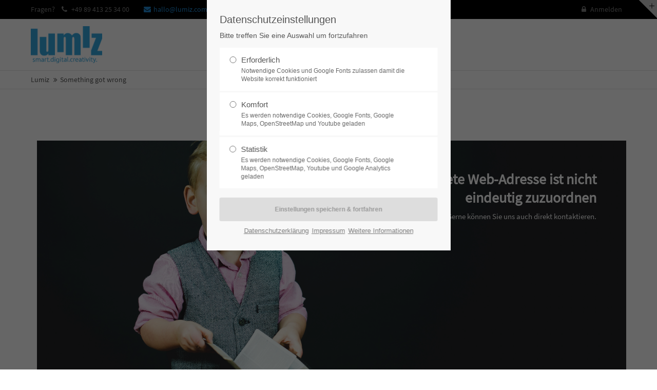

--- FILE ---
content_type: text/css; charset=utf-8
request_url: https://www.lumiz.com/files/cto_layout/themedesigner/css/layout_eclipse_default_untitled-213066.css?1719222248
body_size: 3751
content:

.bg-accent {
background-color: #1e88d2;
}
p a {
color: #1e88d2;
}
.divider-v2 h1:after,
.divider-v2 h2:after,
.divider-v2 h3:after,
.divider-v2 h4:after,
.dividerv h5:after,
.divider-v2 h6:after,
h1.divider-v2:after,
h2.divider-v2:after,
h3.divider-v2:after,
h4.divider-v2:after,
h5.divider-v2:after,
h6.divider-v2:after {
background: #1e88d2;
}
hr.divider_3:before {
background: #1e88d2;
}
hr.divider_3:before {
background: #1e88d2;
}
.divider_4_first {
border: 3px solid #1e88d2;
}
.divider_4_second {
background-color: #1e88d2;
}
.divider_4::after, .divider_4::before {
background-color: #1e88d2;
}
.divider_5 i {
color: #1e88d2;
}
.mainmenu ul ul {
border-top: 2px solid #1e88d2;
}
.header.original .mainmenu ul li a.trail,
.header.original .mainmenu ul li a.active,
.header.cloned .mainmenu ul li a.trail,
.header.cloned .mainmenu ul li a.active {
color: #1e88d2;
}
#top-wrapper.fixed .mainmenu a.active,
#top-wrapper.fixed .mainmenu a.trail {
color: #1e88d2;
}
.mainmenu ul ul li a:hover:not(.menuheader):not(.megamenu),
.mainmenu ul ul li a.active,
.mainmenu ul ul li a.trail:not(.megamenu) {
background: #1e88d2!important;
}
body.header-dark .fixed .mainmenu ul li a.trail,
body.header-dark .fixed .mainmenu ul li a.active {
color: #1e88d2;
}
.header-light #top-wrapper.fixed .mainmenu a.active,
.header-light #top-wrapper.fixed .mainmenu a.trail {
color: #1e88d2;
}
.subnav a {
color: #1e88d2;
}
#nav-open-btn:before {
background: #1e88d2;
}
.ce_table table th {
background: #1e88d2;
}
.ce_tabs .tabs.classic ul li.active,
.ce_tabs .tabs.classic ul li:hover {
border-color: #1e88d2;
}
.ce_tabs .tabs.horizontal ul li:hover a,
.ce_tabs .tabs.horizontal ul li.active a {
background: #1e88d2;
}
.ce_teambox .image .overlay {
background: #1e88d2;
}
.ce_teambox .email a {
color: #1e88d2;
}
blockquote a {
color: #1e88d2;
}
.header .mod_search .search-content {
background: #1e88d2;
}
.ce_iconbox.version2 i {
background: #1e88d2;
}
.ce_iconbox .link {
color: #1e88d2;
}
.ce_testimonial a {
color: #1e88d2;
}
.ce_accordion .toggler:before {
color:#1e88d2;
}
.mod_calendar th.head {
background:#1e88d2;
border-top:1px solid #1e88d2;
border-right:1px solid #1e88d2;
border-left:1px solid #1e88d2;
}
.mod_calendar th.previous a,
.mod_calendar th.next a {
background-color:#1e88d2;
}
.pagination li span.current {
background: #1e88d2;
}
.pagination li a:hover {
color: #1e88d2;
}
.mod_faqpage h3:before {
color: #1e88d2;
}
.mod_search .submit {
border: 1px solid #1e88d2;
}
input:focus,
textarea:focus {
border:1px solid #1e88d2;
}
form fieldset legend {
background-color:#1e88d2;
}
input.submit[type="submit"],
button.submit[type="submit"] {
background: #1e88d2;
}
input.submit[type="submit"]:hover,
button.submit[type="submit"]:hover {
background: #1e88d2;
}
.ce_youtube_background.overlay .YTPOverlay {
background-color: #1e88d2;
}
.label-accent {
background: #1e88d2;
}
.ce_hyperlink a,
a.btn {
background: #1e88d2;
border-color: #1e88d2;
}
.ce_hyperlink a.link-white,
a.btn.link-white {
color: #1e88d2;
}
.ce_hyperlink a.link-white:hover,
a.btn.link-white:hover {
background: #1e88d2;
}
.ce_hyperlink a.outline,
a.btn.outline {
color: #1e88d2;
}
.newslist h2,
.newslist h2 a {
color: #1e88d2;
}
.newslist .news-left .news-date {
background: #1e88d2;
}
.newsteaser .date {
background: #1e88d2;
}
#portfolio_filter a.selected,
#portfolio_filter a:hover {
background: #1e88d2;
}
.ce_chartbar .chart_data {
background: #1e88d2;
}
.color-accent,
.color-accent p,
.color-accent i,
.color-accent h1,
.color-accent h2,
.color-accent h3,
.color-accent h4,
.color-accent h5,
.color-accent h6,
.color-accent a:not(.link-white) {
color: #1e88d2;
}
blockquote {
border-color: #1e88d2;
}
.ce_pricetable .pricetable.highlight .title {
background: #1e88d2;
}
.ce_imagebox_v2 .ce_url a {
background: #1e88d2;
}
.ce_gallery .content {
background: #1e88d2;
}
.ce_headertext h1:after,
.ce_headertext h2:after,
.ce_headertext h3:after,
.ce_headertext h4:after,
.ce_headertext h5:after,
.ce_headertext h6:after {
background: #1e88d2;
}
.ce_countup i {
color: #1e88d2;
}
.newslist-v3 .date {
background: #1e88d2;
}
.ce_bgimage.offset.offset-bg-accent:before {
background-color: #1e88d2;
}
.ce_leadertext.version2 .divider-first {
border: 3px solid #1e88d2;
}
.ce_leadertext.version2 .divider-second {
background-color: #1e88d2;
}
.ce_leadertext.version2 .divider:after,
.ce_leadertext.version2 .divider:before {
background-color: #1e88d2;
}
.ce_accordion .toggler i.fa {
background: #1e88d2;
}
.newsteaser_v3 .news-overlay i {
background-color: #1e88d2;
}
.newslist-v3 .subheadline {
color: #1e88d2;
}
.ce_teambox .function {
color: #1e88d2;
}
.ce_tabs .tabs.horizontal-clean ul li.active:after {
border-color: #1e88d2 transparent transparent transparent;
}
.subheadline-v2 {
color: #1e88d2;
}
.ce_timeline .timeline-item .timeline-item-title {
background: #1e88d2;
}
.ce_portfoliofilter.default a.selected,
.ce_portfoliofilter.default a:hover {
background: #1e88d2;
}
.ce_portfoliofilter.only-icon a.selected i:before,
.ce_portfoliofilter.only-icon a:hover i:before {
background: #1e88d2;
border-color: #1e88d2;
}
.ce_tabs .tabs.horizontal-clean ul li.active a {
color: #1e88d2;
}
.ce_revolutionslider_hyperlink {
background: #1e88d2;
border-color: #1e88d2;
}
#top .mod_top_mail a:hover,
#top .mod_login_top:hover,
#top .mod_search:hover,
#top .mod_langswitcher span:hover  {
background: #1e88d2;
}
#top .mod_langswitcher ul li a:hover {
color: #1e88d2;
}
.ce_headline_extended.version2 .divider-first {
border-color: #1e88d2;
}
.ce_headline_extended.version2 .divider:after,
.ce_headline_extended.version2 .divider:before,
.ce_headline_extended.version2 .divider-second {
background-color: #1e88d2;
}
.mod_portfoliolist .item .linkbar a {
background-color: #1e88d2;
}
.mod_portfoliolist .item .linkbar a:hover {
color: #1e88d2;
}
.mod_portfoliolist .item .subline {
background-color: #1e88d2;
}
#top .mod_top_mail a {
color: #1e88d2;
}
#top .mod_top_phone span {
color: #1e88d2;
}
form .input-group-addon {
background: #1e88d2;
border-color: #1e88d2;
}
body .picker--focused .picker__day--selected,
body .picker__day--selected,
body .picker__day--selected:hover,
body .picker--focused .picker__day--highlighted,
body .picker__day--highlighted:hover,
body .picker__day--infocus:hover,
body .picker__day--outfocus:hover,
body .picker--focused .picker__list-item--highlighted,
body .picker__list-item--highlighted:hover,
body .picker__list-item:hover {
background-color: #1e88d2;
}
body .picker__list-item--highlighted,
body .picker__list-item:hover {
border-color: #1e88d2;
}
.ce_video_background .video-overlay  {
background-color: #1e88d2;
}
.ce_text_imagebox.imagebox_version2 .inside,
.ce_text_imagebox.imagebox_version3 .inside {
background-color: #1e88d2;
}
#offcanvas-top {
background: #1e88d2;
}
.cookiebar {
background: #1e88d2;
}
#footer a:hover,
#bottom .inside a:hover {
color: #1e88d2;
}
.ce_bgimage_content_start.bg-accent .bg_overlay {
background: #1e88d2;
}
.newslist-timeline:before,
.newslist-timeline-both h4:before {
border-color: #1e88d2;
}
.ce_divider_extended.version4 span {
background: #1e88d2;
}
.ce_divider_extended.version5 {
background: #1e88d2;
}
#top a {
color: #1e88d2;
}
.ce_linkbox h4 {
color: #1e88d2;
}
.body_bottom .mod_search .search-content {
background: #1e88d2;
}
.mod_customcataloglist.cc_immorealty .entry.top_object .cc_immorealty_top {
background: #1e88d2;
}
.mod_customcatalogfilter.immorealty_filter .filter_range .ui-slider-range {
background: #1e88d2;
}
.mod_customcatalogreader.cc_immorealty .property-furnishing li i {
color: #1e88d2;
}
.mod_customcatalogreader.cc_immorealty .price {
background: #1e88d2;
}
.mod_customcataloglist .cc_immorealty_slider .category  {
background: #1e88d2;
}
.mod_customcataloglist.cc_immorealty .customelements_notelist input {
background-color: #1e88d2;
}
.mod_customcataloglist.cc_cardealer .item-rightside .item-content-col2 {
color: #1e88d2;
}
.mod_customcatalogfilter.cardealer_filter .filter_range .ui-slider-range {
background-color: #1e88d2;
}
.mod_customcatalogreader.cc_cardealer .single-price {
color: #1e88d2;
}
.mod_customcatalogreader.cc_cardealer .single-price strong {
background-color: #1e88d2;
}
.mod_customcataloglist.cc_cardealer .item-highlight-icon {
background-color: #1e88d2;
}
.mod_customcataloglist .cc_cardealer_slider .state {
background-color: #1e88d2;
}
.mod_customcataloglist .cc_cardealer_slider .price strong {
color: #1e88d2;
}
.ce_linkbox a i {
background-color: #1e88d2;
}
.ce_fullscreen_gallery.version3 .bold {
background-color: #1e88d2;
}
form.style2 {
background: #1e88d2;
}
.ce_linkbox .ce_linkbox_banner {
background-color: #1e88d2;
}
.custommenu li:hover {
background-color: #1e88d2;
}
.ce_featured_tab li .ce_headline .headline {
color: #1e88d2;
}
.ce_featured_tab li.active {
background-color: #1e88d2;
}
.ce_headerimage.version3 .ce_headline .headline {
background: #1e88d2;
}
.ce_headerimage.version3 .subline {
background: #1e88d2;
}
.mod_portfoliolist_v4 .item a:hover {
background: #1e88d2;
}
.mod_customcatalogteaser.cc_accommodations .entry:hover .item-content {
background: #1e88d2;
}
.ce_revolutionslider_hyperlink.light {
color: #1e88d2;
}
.ce_frame_start.style3 .ce_frame_start_inside {
border-color: #1e88d2;
}
.mod_portfoliolist_teaser_3 .info,
.mod_portfoliolist_teaser_3 .info a {
color: #1e88d2;
}
.newsteaser_v7:hover h5 {
color: #1e88d2;
}
.ce_divider_extended.version10 svg {
fill: #1e88d2;
}
.cd-horizontal-timeline .filling-line {
background-color: #1e88d2;
}
.cd-horizontal-timeline .events a.older-event::after {
border-color: #1e88d2;
}
.no-touch .cd-horizontal-timeline .events a:hover::after,
.cd-horizontal-timeline .events a.selected::after {
background-color: #1e88d2;
border-color: #1e88d2;
}
.mod_portfoliolist_v7 .comments {
background-color: #1e88d2;
}
.mod_portfoliolist_v7 .subline {
background-color: #1e88d2;
}
.mod_portfoliolist_v7 .item:hover .item-bottom a {
color: #1e88d2;
}
.cd-horizontal-timeline .ce_text em {
color: #1e88d2;
}
.mod_eventlist_v2 .title a {
color: #1e88d2;
}
.ce_imagemap .hotspot.small .circle {
box-shadow: 0 0 0 5px #1e88d2;
}
.ce_pricecard.style2.highlight .ce_pricecard_inside {
background: #1e88d2;
}
.mod_eventlist_v3 h4,
.mod_eventlist_v3 h4 a {
color: #1e88d2;
}
.mod_eventlist_v3 .meta-info i {
color: #1e88d2;
}
.cd-horizontal-timeline time:before,
.cd-horizontal-timeline .location:before {
color: #1e88d2;
}
.cd-horizontal-timeline .more a {
background: #1e88d2;
}
body .mainmenu ul li a:hover:before,
body .mainmenu ul li a.trail:before,
body .mainmenu ul li a.active:before {
background-color: #1e88d2;
}
.ce_popup_start .popup_close {
color: #1e88d2;
}
.ce_popup_start .ce_popup_content {
border-color: #1e88d2;
}
.mod_eventlist_v4 i.fa-location-arrow {
background-color: #1e88d2;
}
.ce_hyperlink_lightbox_video.hyperlink_color_accent svg polygon  {
fill: #1e88d2;
}
.ce_hyperlink_lightbox_video.hyperlink_color_accent svg circle {
stroke: #1e88d2;
}
.mod_portfoliolist_demos .item .overlay {
background-color: #1e88d2;
}
.mod_portfoliolist_demos .item h5:hover {
color: #1e88d2;
}
.ce_iconbox_v3 .ce_iconbox_v3_inside.bg-accent {
background-color: #1e88d2;
}
.ce_iconbox_v3 .ce_iconbox_v3_inside.bg-hover-accent:hover {
background-color: #1e88d2!important;
}
.ce_iconbox_v3 .headline.headline-color-accent {
color: #1e88d2;
}
.ce_iconbox_v3 .subheadline.subheadline-color-accent {
color: #1e88d2;
}
.ce_iconbox_v3 .fonticon.fonticon-color-accent {
color: #1e88d2;
}
.ce_iconbox_v3:hover.text-hover-accent i,
.ce_iconbox_v3:hover.text-hover-accent .headline,
.ce_iconbox_v3:hover.text-hover-accent .subheadline {
color: #1e88d2!important;
}
.submenu_v2 li a:hover,
.submenu_v2 li a.active {
color: #1e88d2;
}
.ce_list.list-style2 li.fa:before {
color: #1e88d2;
}
.ce_list.list-style3 li.fa:before {
color: #1e88d2;
}
.ce_revolutionslider_hyperlink.text-link:after {
color: #1e88d2;
}
.ce_download_small .ce_download_small_inside a:after {
color: #1e88d2;
}
.ce_download_small .ce_download_small_inside a {
border-color: #1e88d2;
}
.ce_imagemap .circle {
box-shadow: 0 0 0 4px #1e88d2;
}
.ce_testimonial_version7 .text_inside:before {
background: #1e88d2;
}
.ce_portfoliofilter.port-filter-style3 a.selected {
border-color: #1e88d2;
}
form.style8 input.submit[type="submit"],
form.style8 button.submit[type="submit"] {
color: #1e88d2;
}
.ce_image_text_box .ce_image_text_box_banner {
background: #1e88d2;
}
.ce_image_text_box.version2 .ce_url a {
color: #1e88d2;
}
.ce_grid_gallery_start li:hover .linktext {
color: #1e88d2;
}
.mod_quickmenu.style2 a {
border-color: #1e88d2;
color: #1e88d2;
}
.mod_customcataloglist.cc_product_catalog .item-inside:hover {
border-color: #1e88d2;
}
.mod_customcatalogteaser.cc_product_catalog .item-highlight-icon {
background-color: #1e88d2;
}
.ce_headline_w_buttons.style1 .buttons a:hover {
background-color: #1e88d2;
}
.ce_headline_w_buttons.style2 .buttons a.button_one {
border-color: #1e88d2;
color: #1e88d2;
}
.ce_headline_w_buttons.style2 .buttons a.button_two {
background-color: #1e88d2;
border-color: #1e88d2;
}
.ce_headline_w_buttons.style2 .buttons a.button_one:hover {
background-color: #1e88d2;
}
.ce_headline_w_buttons.style3 .buttons a.button_one {
border-color: #1e88d2;
color: #1e88d2;
}
.ce_headline_w_buttons.style3 .buttons a.button_two {
background-color: #1e88d2;
border-color: #1e88d2;
}
.ce_headline_w_buttons.style3 .buttons a.button_one:hover {
background-color: #1e88d2;
}
.ce_headline_w_buttons.style5 .buttons a.button_one {
border-color: #1e88d2;
color: #1e88d2;
}
.ce_headline_w_buttons.style5 .buttons a.button_two {
background-color: #1e88d2;
border-color: #1e88d2;
}
.ce_headline_w_buttons.style5 .buttons a.button_one:hover {
background-color: #1e88d2;
}
.ce_headline_w_buttons.style6 .buttons a.button_one {
border-color: #1e88d2;
color: #1e88d2;
}
.ce_headline_w_buttons.style6 .buttons a.button_two {
background-color: #1e88d2;
border-color: #1e88d2;
}
.ce_headline_w_buttons.style6 .buttons a.button_one:hover {
background-color: #1e88d2;
}
.ce_headline_w_buttons.style10 .buttons a:hover {
background-color: #1e88d2;
}
.ce_featurelist.style1 li i {
color: #1e88d2;
}
.ce_featurelist.style2 span {
color: #1e88d2;
}
.ce_featurelist.style2 .icon {
color: #1e88d2;
}
.ce_featurelist.style2 li a:hover {
background-color: #1e88d2;
}
.ce_featurelist.style5 li span {
color: #1e88d2;
}
body .mm-menu a:hover, body .mm-menu a.active, body .mm-menu a.trail,
body .mm-menu .mm-listview > li.mm-selected > a:not(.mm-next),
body .mm-menu .mm-listview > li.mm-selected > span,
body .mm-menu .mm-listview > li.trail a {
background-color: #1e88d2;
}
.header .mainmenu ul li a.highlight span,
.header .mainmenu ul li a.highlight_square_color_accent span,
.header .mainmenu ul li a.highlight-square-color-accent span,
.header .mainmenu ul li a.highlight_rounded_color_accent span,
.header .mainmenu ul li a.highlight-rounded-color-accent span {
background-color: #1e88d2;
}
.header .mainmenu ul li a.highlight_outline_square_color_accent span,
.header .mainmenu ul li a.highlight-outline-square-color-accent span,
.header .mainmenu ul li a.highlight_outline_rounded_color_accent span,
.header .mainmenu ul li a.highlight-outline-rounded-color-accent span {
box-shadow: 0 0px 0px 2px #1e88d2;
}
.ce_accordion_v2 .toggler:not(.ui-state-active):hover {
color: #1e88d2;
}
.ce_accordion_v2 .toggler.ui-state-active {
background: #1e88d2;
}
#top .top_metanavi {
display: none;
}
#top .mod_socials {
display: none;
}
#top,
#top .inside {
background-color: #000000;
}
html, body  {
font-family: "Source Sans Pro";
font-weight: 400;
}
.header .mod_search {
display: none;
}
.header .mod_langswitcher {
margin-left: 40px;
}
.header .mod_socials {
margin-left: 40px;
}
.header .mod_langswitcher {
display: none;
}
@media only screen and (min-width: 768px) {
.smartmenu {
display: block;
}
.mainmenu {
display: none;
}
#top .inside {
background: none!important;
}
}
@media only screen and (max-width: 767px) {
.header.cloned {
background: #000000;
}
}
.logo a {
background-image: url(../uploads/logo.png);
}
@media only screen and (min-width: 768px) {
.header.original .logo {
width: 139px;
}
}
@media only screen and (min-width: 768px) {
.header.cloned .logo {
width: 130px;
}
}
@media only screen and (min-width: 768px) {
.header.cloned .logo {
height: 105px;
}
.stickyheader .header.cloned {
line-height: 105px;
}
header.cloned .smartmenu .smartmenu-trigger {
height: 105px;
}
}
@media only screen and (max-width: 767px) {
.header.cloned .logo {
width: 100px;
}
}
@media only screen and (max-width: 767px) {
.header .logo {
height: 75px;
}
.stickyheader .header.cloned {
line-height: 75px;
}
.stickyheader .header.cloned .inside,
.header .inside {
height: 75px;
}
}
.header.original .mainmenu ul li a:before {
content: '';
width: 1px;
background: #000000 !important;
height: 20px;
position: absolute;
left: -15px;
top: 50%;
margin-top: -10px;
}
.header.original .mainmenu ul li ul li a:before,
.header.original .mainmenu ul li.first a:before,
.header.original .mainmenu ul li.float_left.floatbox li:first-child a:before {
display: none;
}
.mm-menu .mod_langswitcher {
display: none;
}
.mm-navbar-bottom {
height: 40px;
}
.mm-menu .mod_socials {
display: none;
}
.mm-navbar-bottom {
height: 40px;
}
.header .mod_langswitcher {
font-size: 0.9rem;
}
.header .mod_langswitcher .mod_langswitcher_inside {
padding-right: 0;
vertical-align: middle;
}
.mod_langswitcher ul {
left: auto;
right: 0;
width: auto;
}
.mod_langswitcher .mod_langswitcher_inside {
line-height: 1rem;
}
.mod_langswitcher span {
display: inline-block
}
.mod_langswitcher img {
display: none;
}
.mod_langswitcher .mod_langswitcher_inside:before {
display: none;
}
#top .mod_langswitcher .mod_langswitcher_inside span:hover {
background: none;
}
.mm-menu .mod_langswitcher ul li img {
display: none;
}
.mm-menu .mod_langswitcher .mod_langswitcher_inside > span {
display: none;
}


--- FILE ---
content_type: text/css; charset=utf-8
request_url: https://www.lumiz.com/files/cto_layout/css/customize.css
body_size: 799
content:
#offcanvas-top .offcanvas-top-inside #lmz_invitation {
	height: 400px;
	margin: 0 -40px;
}
#offcanvas-top .offcanvas-top-inside.code #lmz_invitation {
	height: 220px;
}
#offcanvas-top .offcanvas-top-inside.invitation #lmz_invitation {
	height: 530px;
}

/* Webfont: LMZRacketUPPERCASE-Bold */
@font-face {
   font-family: 'LMZRacketUPPERCASEBold';
src:  url("../fonts/LMZ_Racket_UPPERCASE_V3_20200824.eot"); /* IE9 Compat Modes */
src:  url("../fonts/LMZ_Racket_UPPERCASE_V3_20200824d41d.eot?#iefix") format('embedded-opentype'), /* IE6-IE8 */
        url("../fonts/LMZ_Racket_UPPERCASE_V3_20200824.woff") format('woff'), /* Modern Browsers */
        url("../fonts/LMZ_Racket_UPPERCASE_V3_20200824.ttf") format('truetype'); /* Safari, Android, iOS */
            font-style: normal;
   font-weight: bold;
   text-rendering: optimizeLegibility;
}
/* kd neu 202210309 - exo-regular - latin */
@font-face {
  font-family: 'Exo';
  font-style: normal;
  font-weight: 400;
  src: url('../fonts/exo-v12-latin-regular.eot'); /* IE9 Compat Modes */
  src: local(''),
       url('../fonts/exo-v12-latin-regulard41d.eot?#iefix') format('embedded-opentype'), /* IE6-IE8 */
       url('../fonts/exo-v12-latin-regular.html') format('woff2'), /* Super Modern Browsers */
       url('../fonts/exo-v12-latin-regular.woff') format('woff'), /* Modern Browsers */
       url('../fonts/exo-v12-latin-regular.ttf') format('truetype'), /* Safari, Android, iOS */
       url('../fonts/exo-v12-latin-regular.svg#Exo') format('svg'); /* Legacy iOS */
}
/* exo-700 - latin */
@font-face {
  font-family: 'Exo';
  font-style: normal;
  font-weight: 700;
  src: url('../fonts/exo-v12-latin-700.eot'); /* IE9 Compat Modes */
  src: local(''),
       url('../fonts/exo-v12-latin-700d41d.eot?#iefix') format('embedded-opentype'), /* IE6-IE8 */
       url('../fonts/exo-v12-latin-700.html') format('woff2'), /* Super Modern Browsers */
       url('../fonts/exo-v12-latin-700.woff') format('woff'), /* Modern Browsers */
       url('../fonts/exo-v12-latin-700.ttf') format('truetype'), /* Safari, Android, iOS */
       url('../fonts/exo-v12-latin-700.svg#Exo') format('svg'); /* Legacy iOS */
}
/* exo-900 - latin */
@font-face {
  font-family: 'Exo';
  font-style: normal;
  font-weight: 900;
  src: url('../fonts/exo-v12-latin-900.eot'); /* IE9 Compat Modes */
  src: local(''),
       url('../fonts/exo-v12-latin-900d41d.eot?#iefix') format('embedded-opentype'), /* IE6-IE8 */
       url('../fonts/exo-v12-latin-900.html') format('woff2'), /* Super Modern Browsers */
       url('../fonts/exo-v12-latin-900.woff') format('woff'), /* Modern Browsers */
       url('../fonts/exo-v12-latin-900.ttf') format('truetype'), /* Safari, Android, iOS */
       url('../fonts/exo-v12-latin-900.svg#Exo') format('svg'); /* Legacy iOS */
}
/* kd neu 20210309 - source-sans-pro-regular - latin */
@font-face {
  font-family: 'Source Sans Pro';
  font-style: normal;
  font-weight: 400;
  src: url('../fonts/source-sans-pro-v14-latin-regular.eot'); /* IE9 Compat Modes */
  src: local(''),
       url('../fonts/source-sans-pro-v14-latin-regulard41d.eot?#iefix') format('embedded-opentype'), /* IE6-IE8 */
       url('../fonts/source-sans-pro-v14-latin-regular.html') format('woff2'), /* Super Modern Browsers */
       url('../fonts/source-sans-pro-v14-latin-regular.woff') format('woff'), /* Modern Browsers */
       url('../fonts/source-sans-pro-v14-latin-regular.ttf') format('truetype'), /* Safari, Android, iOS */
       url('../fonts/source-sans-pro-v14-latin-regular.svg#SourceSansPro') format('svg'); /* Legacy iOS */
}

.mod_portfoliolist_v5 .item {height:227.5px;}

/* .mod_portfoliolist_v5 .item .tall {height: calc(100% / 5  * 2);} */
 .mod_portfoliolist_v5 .item.tall {
 	/* height: 500px; +++ bis kdaenderung 20210602 siehe auch in frams.css Zeile 6024 */
	height: 455px;
}
.mod_portfoliolist_v5 .item .image:after {background: rgba(0,126,201,0.8);}

.ce_hyperlink a,
a.btn {
	background: rgb(30,136,210);
	border-color: rgb(162,197,22);
}

.ce_hyperlink a.outline,
a.btn.outline {
	color: rgb(162,197,22);
}

--- FILE ---
content_type: text/css
request_url: https://lumiz.com/cloud/invitation/css/style.css
body_size: 6922
content:
body, html {
    height: 100%;
    margin: 0;
    padding: 0;
    font-size: 0.9333rem;
	line-height: 1.5;
    font-family: 'Raleway', sans-serif;
   	font-weight: 400;
    -ms-text-size-adjust: 100%;
    -webkit-font-smoothing: antialiased;
    -moz-osx-font-smoothing: grayscale;
    background: #1e88d2;
}
:focus {
    outline: none !important;
}
*, ::after, ::before {
    box-sizing: border-box;
}
.color-danger {
	color: #E04C5B;
}
#container {
	width: 100%;
	color: rgb(255,255,255);
}
.row {
	display: flex;
   	flex-wrap: wrap;
  	margin-right: -15px;
   	margin-left: -15px;
}
.form-group {
	margin-bottom: 0!important;
   	padding-top: 0!important;
   	padding-bottom: 15px!important;
}
.form-group label {
	margin-bottom: 3px;
	color: rgba(255,255,255,0.8);
	font-size: 0.95rem;
	line-height: 1.6;
}
.form-group .col-form-label {
	padding-top: calc(.375rem + 1px);
	padding-bottom: calc(.375rem + 1px);
   	margin-bottom: 0;
   	line-height: 1.5;
}
.form-group label.required:after {
	content: ' *';
	color: #F64E60;
}
.col-lg-3 {
  	flex: 0 0 25%;
   	max-width: 25%;
   	position: relative;
    width: 100%;
    padding-right: 15px;
    padding-left: 15px;
    min-height: 1px;
}
.col-lg-3.middle {
	padding-right: 30px;
    padding-left: 30px;
}
.col-lg-4 {
  	flex: 0 0 33.333333%;
   	max-width: 33.333333%;
   	position: relative;
    width: 100%;
    padding-right: 15px;
    padding-left: 15px;
    min-height: 1px;
}
.col-lg-6 {
  	flex: 0 0 49.8%;
   	max-width: 49.8%;
   	position: relative;
    width: 100%;
    padding-right: 15px;
    padding-left: 15px;
    min-height: 1px;
}
.col-lg-8 {
  	flex: 0 0 66.666667%;
   	max-width: 66.666667%;
   	position: relative;
    width: 100%;
    padding-right: 15px;
    padding-left: 15px;
    min-height: 1px;
}
.col-lg-12 {
  	flex: 0 0 100%;
   	max-width: 100%;
   	position: relative;
    width: 100%;
    padding-right: 15px;
    padding-left: 15px;
    min-height: 1px;
}
.form-control {
    display: block;
    width: 100%;
    height: calc(1.5em + .75rem + 2px);
    padding: .375rem .75rem;
    font-size: 1rem;
    font-weight: 400;
    line-height: 1.5;
    color: #495057;
    background-color: #fff;
    background-clip: padding-box;
    border: 1px solid rgba(0,0,0,0.2);
	transition: all 0.15s linear 0s;
    transition: border-color .15s ease-in-out,box-shadow .15s ease-in-out;
}
.form-control:focus {
	border: 1px solid #ced4da;
}
.form-control.code {
	background-color: rgb(255,255,255);
	padding: 15px;
	font-size: 0.9rem;
	height: auto;
}
.form-control.has-error {
	border: 1px solid #E04C5B !important;
}
.form-group .lmz-form__help {
	font-weight: 300;
   	font-size: .85rem;
   	padding-top: 7px;
   	display: none;
}
.form-group .lmz-form__help.has-error {
    color: #E04C5B;
    display: inline-block;
    font-size: 0.95rem;
}
.btn:not(:disabled):not(.disabled) {
    cursor: pointer;
}
a.btn {
	text-decoration: none !important;
}
.btn {
	display: inline-block;
	padding: 15px 20px;
	cursor: pointer;
	transition: all 0.2s ease-out 0s;
	width: auto;
	background: rgb(152,152,152);
	color: #fff;
	border-radius: 3px;
	font-weight: bold;
	font-size: 0.8rem;
	min-width: 140px;
	text-align: center;
	position: relative;
	-webkit-appearance: none;
	margin-top: 20px;
}
.btn.btn-action {
    background: #a2c516;
    color: #fff;
}
.btn.btn-cancel {
    background: rgba(255,255,255,0.3);
    color: #fff;
}
.btn.btn-back {
	background: rgba(255,255,255,0.3);
    color: #fff;
}
.float-right {
	text-align: right;
}
.alert {
	position: relative;
    padding: 20px;
    margin-bottom: 1rem;
    border: 1px solid transparent;
    line-height: 1.5;
    font-size: 1rem;
    display: table;
    width: 100%;
}
.alert .title {
	display: table-cell;
	vertical-align: middle;
}
.alert .loader {
	display: table-cell;
	vertical-align: middle;
	width: 50px;
}
.alert.alert-danger {
    background-color: #FFE2E5;
   	border-color: transparent;
    color: #F64E60;
    border-bottom: 2px solid #F64E60;
}
.alert.alert-success {
    background-color: #C9F7F5;
   	border-color: transparent;
    color: #1BC5BD;
    border-bottom: 2px solid #1BC5BD;
}
.alert.alert-info {
    background-color: #E1F0FF;
   	border-color: transparent;
    color: #3699FF;
    border-bottom: 2px solid #3699FF;
}
.alert a {
	text-decoration: none !important;
	cursor: pointer !important;
}
.alert.alert-danger a {
	color: #345261;
}
.alert.alert-danger a.close {
	color: #F64E60;
}
.info-text {
	margin-bottom: 25px;
	line-height: 1.3;
	color: rgb(255,255,255);
	font-size: 1.6rem;
	font-weight: 600;
}
.pending_wrapper {
	width: 50px;
	height: 0.5rem;
	display: flex;
    overflow: hidden;
    line-height: 0;
    font-size: 0.75rem;
    background-color: #E4E6EF;
    border-radius: 0.42rem;
    -webkit-box-shadow: none;
    box-shadow: none;
    position: relative;
}
.pending_wrapper .pending-animation {
	width: 30px;
	height: 100%;
	border-radius: 0.28rem;
	background-color: #3699FF;
	position: absolute;
	left: 0;
	top: 0;
	animation: left-right 1s linear;
  	animation-iteration-count:infinite;
}
.pending_wrapper .pending-animation.success {
	background-color: #1BC5BD;
}
@keyframes left-right {
  0% {
    top:0;
    left:0;
    right: inherit;
  }
  100% {
    top:0;
    left:inherit;
    right: 0;
  }
}
.pass-graybar {
	background-color: transparent;
	margin-bottom: 3px;
}
.pass-text {
	font-size: .9rem;
	color: #345261;
}
.form-description {
	padding-left: 50px;
	font-size: 1.3rem;
	line-height: 1.6;
}
.form-title {
	margin-bottom: 20px;
	font-size: 1.3rem;
}
.btn-action.disabled {
	cursor: not-allowed !important;
	opacity: 0.5;
}
.margin-top-15 {
	margin-top: 15px;
}
.margin-top-20 {
	margin-top: 20px;
}
.padding-bottom-15 {
	padding-bottom: 15px;
}
.form-group.anchors a {
	color: rgba(255,255,255,0.8);
	text-decoration: underline;
	font-size: 0.9333rem;
    line-height: 1.5;
}
.divider {
	border-top: 1px solid rgba(255,255,255,0.8);
	margin-top: 20px;
	margin-bottom: 20px;
}
.description-text {
	font-size: 0.95rem;
    line-height: 1.6;
}
.font-size-xl{
    font-size: 3.667rem;
    line-height: 1.5;
}
.font-size-s {
    font-size: 1.667rem;
    line-height: 1.5;
}
.font-size-xxxs {
    font-size: 0.9333rem;
    line-height: 1.5;
}
.font-bold {
	font-weight: bold;
}
div.info {
	color: rgba(255,255,255,0.8);
}
.d-table {
	display: table;
}
.d-table-cell {
	display: table-cell;
}
.d-table-cell.icon {
	width: 30px;
}
.description-text a {
	color: rgba(255,255,255,0.8);
	text-decoration: none;
}
.alert-container {
	position: absolute;
	top: 0;
	left: 0;
	z-index: 1;
}

--- FILE ---
content_type: application/javascript
request_url: https://www.lumiz.com/files/cto_layout/scripts/invitation.js
body_size: 821
content:
const iFrameID = "lmz_invitation";
let iFrameSrc = "https://lumiz.com/cloud/invitation/reg.html";
const iFrameSrcLogin = "https://lumiz.com/cloud/invitation/login.html";
const iframe = "<iframe width='100%' height='100%' style='border:none;' scrolling='no' src='' >";

jQuery(function() {
	if(location.search.indexOf("invitation") > -1) //Benutzer hat Einladungslink
	{
		const code = getParameter("invitation");
		if(code)
		{
			iFrameSrc += "?code="+code;
		}
		jQuery("#"+iFrameID).html(iframe);
		jQuery("#"+iFrameID).find("iframe").attr("src", iFrameSrc);
		showInvitationCanvas();
	}
	else
	{
		jQuery("#"+iFrameID).html(iframe);
		jQuery("#"+iFrameID).find("iframe").attr("src", iFrameSrcLogin);
		jQuery("#"+iFrameID).show();
	}
});

function getParameter(name)
{
	if(name=(new RegExp('[?&]'+encodeURIComponent(name)+'=([^&]*)')).exec(location.search))
	{
		return decodeURIComponent(name[1]);
	}
}

function doPostMessage(pass_data) {
	const iframe = document.getElementById(iFrameID).find("iframe");
	if(!iframe)
	{
		if (typeof console != 'undefined') console.log("iFrame " + iFrameID + " not exits!");
		return false;
	}
	const iframeContent = (iframe.contentWindow || iframe.contentDocument);
	if(!iframeContent)
	{
		if (typeof console != 'undefined') console.log("iFrame has no content!");
		return false;
	}
	iframeContent.postMessage(JSON.stringify(pass_data), lmz_origin);
}

function showInvitationCanvas()
{
	jQuery("#offcanvas-top .offcanvas-top-inside").addClass("invitation");
	jQuery("#"+iFrameID).show();
	setTimeout(function() {
		jQuery("#offcanvas-top").addClass("offcanvas-top-open");
	}, 1000);
}

function openInvitation()
{
	jQuery("#offcanvas-top .offcanvas-top-inside").addClass("code");
	jQuery("#"+iFrameID).html(iframe);
	jQuery("#"+iFrameID).find("iframe").attr("src", iFrameSrc);
	showInvitationCanvas();
}

window.onmessage = function (event) {
    var data = event.data;
    if(data && data.indexOf("{") == 0)
	{
    	var pass_data = JSON.parse(data);
    	if(pass_data && pass_data.action)
    	{
    		const action = pass_data.action;
    		if (action === "redirectToOrg") //Weiterleitung zu Lumiz Org
    	    {
    			const redirectURL = pass_data.redirectURL;
    			window.location.href = redirectURL;
    	    }
    	}
    	else
    	{
    		if (typeof console != 'undefined') console.log('no or invalid data on postMessage: ' + data);
    	}
	}
}

--- FILE ---
content_type: application/javascript
request_url: https://www.lumiz.com/files/cto_layout/scripts/scripts.js
body_size: 5977
content:
/* =============================================================================
 * IOS workaround for wrong position bug under IOS11,12
 * ========================================================================== */
jQuery(document).ready(function() 
{
	if( jQuery('body').hasClass('ios') )
	{
		// current chrome, safari 11, safari 12
		if( jQuery('body').hasClass('ch70') || jQuery('body').hasClass('sf11') || jQuery('body').hasClass('sf12')  )
		{
			jQuery("html, body").animate({scrollTop: 0});
		}
	} 
});


/* =============================================================================
 * Universal optin loader
 * ========================================================================== */
function Eclipse_optin(strElementType)
{
	if(strElementType == undefined || strElementType == '')
	{
		return;
	}
	// user settings not applied yet
	if(localStorage.getItem('user_privacy_settings') == undefined || localStorage.getItem('user_privacy_settings') == '' || localStorage.getItem('user_privacy_settings') <= 0)
	{
		return
	}

	// find all scripts having a data-src attribute
	var targets = jQuery(strElementType+'[data-src]');	
	
	if(targets.length > 0)
	{
		jQuery.each(targets,function(i,e)
		{
			var privacy = jQuery(e).data('privacy');
			if(privacy == undefined)
			{
				privacy = 0;
			}
			
			var attr = 'src';
			if(strElementType == 'link')
			{
				attr = 'href';
			}
			else if(strElementType == 'object')
			{
				attr = 'data';
			}
			
			if(localStorage.getItem('user_privacy_settings') >= privacy)
			{
				jQuery(e).attr(attr,jQuery(e).data('src') );
			}
		});
	}
}

jQuery(document).ready(function() 
{
	Eclipse_optin('script');
	Eclipse_optin('link');
	Eclipse_optin('iframe');
	Eclipse_optin('object');
	Eclipse_optin('img');
});

// listen to Eclipse.user_privacy Event
jQuery(document).on('Eclipse.user_privacy',function(event,params)
{
	Eclipse_optin('script');
	Eclipse_optin('link');
	Eclipse_optin('iframe');
	Eclipse_optin('object');
	Eclipse_optin('img');
});


/* =============================================================================
 * Eclipse_setPrivacy(intLevel)
 * @param integer	Level of privacy
 * ========================================================================== */
function Eclipse_setPrivacy(intLevel)
{
	// set local storage
	localStorage.setItem('user_privacy_settings',intLevel);
	// set cookie for php
	jQuery.cookie('user_privacy_settings',intLevel,{expires:30,path:'/'});
	// fire event
	jQuery(document).trigger('Eclipse.user_privacy',{'level':intLevel});
}


/* =============================================================================
 * Eclipse_clearPrivacy(blnReload)
 * @param boolean	Reload page true/false
 * ========================================================================== */
function Eclipse_clearPrivacy(blnReload)
{
	if(blnReload == undefined || blnReload == null)
	{
		blnReload = true;
	}
	
	// clear local storage
	localStorage.removeItem('user_privacy_settings');
	// empty cookie
	jQuery.removeCookie('user_privacy_settings',{path:'/'});
	// fire event
	jQuery(document).trigger('Eclipse.clear_privacy_settings',{});
	
	// reload page
	if(blnReload)
	{
		location.reload();
	}
}


/* =============================================================================
 * Cookie atombomb
 * Clear all cookies when user clears the privacy
 * ========================================================================== */
jQuery(document).on('Eclipse.clear_privacy_settings', function (event)
{ 
	for (var i in jQuery.cookie()) 
	{
		jQuery.removeCookie(i);
	}
});


/* =============================================================================
 * mainmenu menuheader (deactivate link)
 * ========================================================================== */
jQuery(document).ready(function(){
	jQuery('.mainmenu .menuheader').removeAttr("href");
});

/* =============================================================================
 * mainmenu avoid_click
 * ========================================================================== */
jQuery(document).ready(function(){
	jQuery('.mainmenu a.avoid_click, .smartmenu-content a.avoid_click, #mobnav a.avoid_click').attr("href","javascript:void(0);");
	jQuery('.mainmenu a.avoid-click, .smartmenu-content a.avoid-click, #mobnav a.avoid-click').attr("href","javascript:void(0);");
});

/* =============================================================================
 * ce_parallax scripts/parallax/
 * ========================================================================== */
jQuery(document).ready(function ()
{
	if ( !jQuery('body').hasClass('ios') && typeof jQuery(window).stellar == 'function')
	{
		jQuery(window).stellar({ horizontalScrolling: false, responsive: true });
	}
});
/* =============================================================================
 * ce_table responsive 
 * ========================================================================== */
function respTables() {
	jQuery('.ce_table').each(function() {
	 	var tableWidth = jQuery(this).find('table').width();
	 	var ce_tableWidth = jQuery(this).width();
	 	if (tableWidth > ce_tableWidth) {
		 	jQuery(this).addClass('overflow');
	 	} else {
		 	jQuery(this).removeClass('overflow');
	 	}
	});	
};

jQuery(document).ready(function(){
	respTables();
});

jQuery(window).on("resize", function(){ 
	respTables(); 
});

/* =============================================================================
 * css3 animation (css/animate.css)
 * ========================================================================== */
var el = jQuery("body");
var animationClasses = ["fadeIn", "zoomIn", "fadeInDown","fadeInDownBig","fadeInLeft","fadeInLeftBig","fadeInRight","fadeInRightBig","fadeInUp","fadeInUpBig","rotateIn","zoomIn","slideInDown","slideInLeft","slideInRight","slideInUp","bounceIn","bounceInDown","bounceInLeft","bounceInRight","bounceInUp"];
jQuery.each(animationClasses, function(key, value){
	el.find("." + value).each(function(){
		jQuery(this).removeClass(value).attr("data-animate", value);
		
	});
});
	
jQuery(document).ready(function ()
{
	var animate_start = function (element)
	{
		element.find('.animate').not('.nowaypoint').each(function () {
			var item = jQuery(this);
		    var animation = item.data("animate");
		    if(jQuery('body').hasClass('ios') || jQuery('body').hasClass('android')) {
		    	item.removeClass('animate');
		    	return true;
		    	
		    } else {
				var waypoint = new Waypoint(
				{
					element: item,
					offset: '90%',
					handler: function(direction)
					{
						item.removeClass('animate').addClass('animated '+animation).one('webkitAnimationEnd mozAnimationEnd MSAnimationEnd oanimationend animationend', function() {
							item.removeClass(animation+' animated');
						});
						// remove waypoint when triggered once
						this.destroy();
					}
				});
	        }
		});
	};
	
	setTimeout(function() {
		jQuery('.mod_article').each(function() {
	        animate_start( jQuery(this) );
	    });
	},500);
	
});

/* =============================================================================
 * ce_youtube_background (scripts/jquery.mb.YTPlayer/)
 * ========================================================================== */
jQuery(document).ready(function() {
	if(!jQuery('body').hasClass('mobile')) {
		jQuery(".player").mb_YTPlayer();
	}
});

/* =============================================================================
 * scrollToTop
 * ========================================================================== */
jQuery(document).ready(function(){
	jQuery('a.totop').click(function(e){
    	e.preventDefault();
    	jQuery("html, body").animate({scrollTop: jQuery('#contentwrapper').offset().top - 100}, 500);
	});
});

/* =============================================================================
 * sticky header
 * ========================================================================== */
jQuery(document).ready(function()
{  
	var header = jQuery('#header');
	if(header)
	{		
		var childs = header.clone();
		
		var inner = '';
		childs.wrap(function() 
		{
		  	inner += jQuery( this ).html();
		});
		inner += '';
		
		var stickyheader = document.createElement('div');
		jQuery(stickyheader).attr('id','stickyheader').addClass('stickyheader').html(inner).insertAfter('.body_bottom');
		jQuery('#stickyheader .inside').wrap('<div class="header cloned"></div>');
		jQuery(stickyheader).find('a').removeAttr('tabindex');
	}
});

function headerFixed() {
	var topHeight = jQuery("#top-wrapper").outerHeight();
	if(topHeight == jQuery(window).innerHeight())
	{
		topHeight = jQuery(window).innerHeight() / 3;
	}
	
	if (jQuery(this).scrollTop() > topHeight) {
		jQuery("body").addClass("fixed-header");
		
	} else {
		jQuery("body").removeClass("fixed-header");
    }
};
	
jQuery(document).ready(function(){ 
	headerFixed();
});

jQuery(window).scroll(function() {
	headerFixed();
});

/* =============================================================================
 * generate smartmenu on onepage_page
 * ========================================================================== */
jQuery(document).ready(function() {	
	
	/* delete menu of smartmenu */
	var smartmenu = jQuery('body.onepage_page .body_bottom .smartmenu-content .smartmenu-table');
	smartmenu.empty();
	
	/* clone mainmenu to smartmenu */
	var mobSmartmenu = jQuery("body.onepage_page .header.original nav.mainmenu ul.level_1").clone().removeClass("mainmenu");
	smartmenu.append(mobSmartmenu);
});	

/* =============================================================================
 * smartmenu
 * ========================================================================== */
jQuery(document).ready(function(){ 

	jQuery('.smartmenu-trigger').click(function(e){
		jQuery('.smartmenu-content').addClass('open');
		jQuery('.smartmenu').addClass('open');
		jQuery('body').addClass('no_scroll');
	});
	
	jQuery('.smartmenu-content .smartmenu-close').click(function(e){
		jQuery('.smartmenu-content').removeClass('open');
		jQuery('.smartmenu').removeClass('open');
		jQuery('body').removeClass('no_scroll');
	});
	
	jQuery('.smartmenu-content a:not(.submenu)').click(function(e){
		// is not new window
		if(jQuery(e.target).attr('target') != '_blank')
		{
			jQuery('.smartmenu-content').removeClass('open');
			jQuery('body').removeClass('no_scroll');
		}
	});
	
	// open trail content on page load
	jQuery('.smartmenu-content').find('.trail').addClass('open');
	jQuery('.smartmenu-content').find('.trail > ul').show();
});

jQuery(document).ready(function(){ 
	
	jQuery('.smartmenu-content .subitems_trigger').on('click', function(){
		var element = jQuery(this).parent('li');
		if (element.hasClass('open')) {
			element.removeClass('open');
			element.find('li').removeClass('open');
			element.find('ul').slideUp();
		}
		else {
			element.addClass('open');
			element.children('ul').slideDown();
			element.siblings('li').children('ul').slideUp();
			element.siblings('li').removeClass('open');
			element.siblings('li').find('li').removeClass('open');
			element.siblings('li').find('ul').slideUp();
		}
	});
	
});

/* =============================================================================
 * mmenu // jquery.mmenu.min.all.js
 * ========================================================================== */
jQuery(document).ready(function() {
	
	var mobnav = jQuery("body.onepage_page .header nav.mainmenu").clone().attr("id","mobnav").removeClass("mainmenu");
	jQuery('.body_bottom').append(mobnav);
	
	mobnav = jQuery("#mobnav");
	
	// inject additional layout section [mmenu_top]
	var content_mmenu_top = '';
	if(jQuery('#mmenu_top'))
	{
		content_mmenu_top = jQuery('#mmenu_top').html();
		mobnav.addClass('has_section mmenu_top');
		jQuery('body > #mmenu_top').remove();
	}
	
	// inject additional layout section [mmenu_bottom]
	var content_mmenu_bottom = '';
	if(jQuery('#mmenu_bottom'))
	{
		content_mmenu_bottom = jQuery('#mmenu_bottom').html();
		mobnav.addClass('has_section mmenu_bottom');
		jQuery('body > #mmenu_bottom').remove();
	}
	
	// init mmenu
	mobnav.mmenu(
	{
		"navbars": 
		[
			{"position": "top", "content": [content_mmenu_top]},
			{"position": "bottom","content": [content_mmenu_bottom]}
		],
		setSelected: {parent: true, current: true},
		onClick: {close: false, preventDefault: false}
	});
	
	// open mmenu
	var api = mobnav.data('mmenu');
	jQuery('#nav-open-btn, #stickyheader #nav-open-btn').click(function()
	{
		api.open();
	});

	// is onepage
	if(mobnav.hasClass('onepagenav')){
		jQuery("#mobnav a:not(.backlink)").bind('click',function(e)
		{
	   		if(jQuery('body').hasClass('is_regular_page'))
	   		{
		   		window.location = jQuery(this).attr('href');
		   		return true;
	   		}
	   		else
	   		{
	   			api.close();
	   		}
	 	});
	}

	// use internal forward pages as placeholders
	mobnav.find('li.forward').click(function(e)
	{
		// check if button has a nested level
		var next = jQuery(this).find('.mm-next');
		if (next == undefined || next == null)
		{
			return true;
		}
		// prevent regular click event
		e.preventDefault();
		// open panel
		api.openPanel( jQuery( next.data('target') ) );
	});


});

/* =============================================================================
 * megamenu
 * ========================================================================== */
jQuery(document).ready(function(){
	jQuery('.mainmenu li.megamenu .level_2').wrap('<div class="megamenu-wrapper"></div>');
	jQuery('li.megamenu.remove-link a.a-level_2').removeAttr("href");
});
	
function megamenuWidth() {
	var elWidth = jQuery(".header .inside").width();
	jQuery(".header .mainmenu ul .megamenu-wrapper").css('width', elWidth);
};
	
jQuery(window).on("resize", function(){ 
	megamenuWidth(); 
});

jQuery(document).ready(function(){ 
	megamenuWidth();
});

/* =============================================================================
 * doubleTapToGo scripts/doubletaptogo/
 * ========================================================================== */
jQuery(document).ready(function(){
	if(jQuery('body').hasClass('android') || jQuery('body').hasClass('win') || jQuery('body').hasClass('ios')){
		jQuery('nav.mainmenu li.submenu:not(.level_2 .megamenu)').doubleTapToGo();
		jQuery('.smartmenu li.submenu').doubleTapToGo();
		jQuery('.top_metanavi li.submenu').doubleTapToGo();
		jQuery('.header_metanavi li.submenu').doubleTapToGo();
		jQuery('.mod_langswitcher li').doubleTapToGo();
		
		jQuery.each(jQuery('.mod_langswitcher li a'),function(i,elem)
		{
			jQuery(elem).click(function(e) { e.preventDefault(); window.location.href = jQuery(this).attr('href'); });
		});
	}
});

/* =============================================================================
 * Add no-scroll class to body when lightbox opens
 * ========================================================================== */
jQuery(document).bind('cbox_open',function() {
	jQuery('body').addClass('no_scroll');
});

jQuery(document).bind('cbox_closed',function() {
	jQuery('body').removeClass('no_scroll');
});

/* =============================================================================
 * remove class mainmenu in offcanvas menu
 * ========================================================================== */
jQuery(document).ready(function(){ 
	jQuery('.mm-menu').removeClass('mainmenu');
});

/* =============================================================================
 * offcanvas-top
 * ========================================================================== */
jQuery(document).ready(function(){ 
	jQuery('.offcanvas-trigger').click(function(){
		jQuery('#offcanvas-top').toggleClass('offcanvas-top-open');
		jQuery('.offcanvas-trigger').toggleClass('offcanvas-top-open');
	});
});


/* =============================================================================
 * one-page-nav
 * ========================================================================== */

/**
 * Add an item counter class to the body on one_page sites
 */
jQuery(document).ready(function() 
{
	if(jQuery('body').hasClass('onepage_page'))
	{
		// count articles in #slider
		jQuery('body').addClass( 'onepage_items_' + jQuery('#slider .inside > .mod_article').length );
	}
});

/**
 * Initialize smooth scrolling to one page anchor links	
 */
jQuery(document).ready(function() {
	
	if(jQuery('body').hasClass('is_regular_page'))
	{
		jQuery('.smartmenu-content a').addClass('backlink');
		jQuery('.onepage_page a').addClass('backlink');
	}
	
	var stickyheader = jQuery(".stickyheader");
	var header = jQuery(".header.original");
	var lastActive = null;
	var links = jQuery(".onepage_page .mainmenu a:not(.backlink), .onepage_page .onepagenav a:not(.backlink), .page_navigation a:not(.backlink), .smartmenu-content a:not(.backlink)");
	var horizontalScroll = jQuery('body').hasClass('horizontal_scrolling');
	// not on mobile devices because content is 100% 
	if(horizontalScroll && jQuery('body').hasClass('mobile'))
	{
		horizontalScroll = false;
	}
	
	var duration = 300;
	var timeout = 200;
	
	// jump to hashtag anchor in url
	var strHash = window.location.hash.toString();
	if(strHash.length > 0)
	{
		var target = jQuery(strHash);
		if (target.length > 0) {
			jQuery(strHash + ' a').addClass('active');
		
			lastActive = jQuery(".onepagenav a:not(.backlink)[href*=\\" + strHash + "]");
			lastActive.addClass('active');
		
			var offsetX = 0;
			var posX = target.offset().left - offsetX;
		
			var offsetY = stickyheader.height();
			var posY = target.offset().top - offsetY;
		
			jQuery("html, body").animate({ scrollTop: posY, scrollLeft: posX },
				{
					start: function () {
						jQuery.cookie('onepage_animate', 1);
					},
					complete: function () {
						setTimeout(function () {
							jQuery.cookie('onepage_animate', 0);
						}, timeout);
					}
			}, 0);
		}
	}
	
	// set the last anchor to active on page load and scroll to it
	if(jQuery.cookie('onepage_active') !== null && jQuery.cookie('onepage_active') != undefined && strHash.length < 1) 
	{
		jQuery.each(links, function(index, elem) {
			var hash = this.href.split("#");
			if(!hash[1])
			{
				return;
			}
			var anchor = hash[1].toString();
			if(anchor == jQuery.cookie('onepage_active'))
			{
				jQuery(elem).addClass('active');
				lastActive = jQuery(elem);
			}
		});
		
		// find target in page
		var target = jQuery("#"+jQuery.cookie('onepage_active'));
		if(target.length > 0)
		{
			var offsetX = 0;
			var posX = target.offset().left - offsetX;
			
			var offsetY = stickyheader.height();
			var posY = target.offset().top - offsetY;
			
			jQuery("html,body").stop().animate({scrollTop: posY, scrollLeft: posX}, {
				duration	: 0,
				start		: function()
				{
					// on start: flag that onepage started its animation
					jQuery.cookie('onepage_animate',1);
				},
				complete	: function()
				{
					setTimeout(function()
					{
						jQuery.cookie('onepage_animate',0);
						jQuery.cookie('onepage_position',null);
					}, timeout);
				}
			});
		}
	}
		
	// click event listener	
	links.click(function(event) 
	{ 
		var hash = this.href.split("#");
		if(!hash[1])
		{
			return true;
		}
		var anchor = hash[1].toString();
		var target = jQuery("#"+anchor);
		if(target.length < 1) 
		{
			return false;
		}
		
		// store the current active anchor as cookie for further use
		jQuery.cookie('onepage_active',anchor);
		
		var offsetX = 0;
		var posX = target.offset().left - offsetX;
		
		var offsetY = stickyheader.height();
		var posY = target.offset().top - offsetY;
		
		jQuery("html,body").stop().animate({scrollTop: posY, scrollLeft: posX}, 
		{
			duration	: duration,
			start		: function()
			{
				jQuery.cookie('onepage_animate',1);
			},
			step		: function()
			{
				// on start: flag that onepage started its animation
				jQuery.cookie('onepage_animate',1);
			},
			complete	: function()
			{
				// on complete: remove the flag
				setTimeout(function()
				{
					jQuery.cookie('onepage_animate',0);
				}, timeout);
				
				// store last position
				jQuery.cookie('onepage_position',{'x':posX,'y':posY,'anchor':anchor});
			}
		});
		
		// toggle active class
		if(lastActive != jQuery(this)) 
		{
			links.removeClass('active');
			
			jQuery(".onepagenav a[href*="+anchor+"]").addClass('active');
			jQuery(".mainmenu a[href*="+anchor+"]").addClass('active');
			
			jQuery(this).addClass('active');
		}
		
		event.preventDefault();
		return false;
	});	
});


/**
 * Set navi active on scroll
 */
jQuery(document).ready(function() {
	var links = jQuery(".onepage_page .mainmenu a:not(.backlink), .onepage_page .onepagenav a:not(.backlink), .page_navigation a");
	var stickyheader = jQuery(".stickyheader");
	var header = jQuery(".header.original");
	var lastActive = jQuery(".onepage_page .mainmenu a.active, .onepage_page .onepagenav a.active");
	var horizontalScroll = jQuery('body').hasClass('horizontal_scrolling');
	// not on mobile devices because content is 100% 
	if(horizontalScroll && jQuery('body').hasClass('mobile'))
	{
		horizontalScroll = false;
	}
	
	var lastScrollX = 0;
	var lastScrollY = 0;
	
	jQuery(window).scroll(function() 
	{
		// escape when animation is running
		if(jQuery.cookie('onepage_animate') > 0) 
		{
			return;
		}
		
		// remove active class from all links
		links.removeClass('active');
		
		var scrollX = jQuery(window).scrollLeft();
		var scrollY = jQuery(window).scrollTop();
		var offsetX = 10;
		var offsetY = stickyheader.height();
		
		jQuery.each(links, function(index, elem) 
		{
			var hash = elem.href.split("#");
			if(!hash[1]) 
			{
				return;
			}
			var anchor = hash[1].toString();
			var target = jQuery("#"+anchor);
			if(target.length < 1) 
			{
				return;
			}
			
			// vertical scrolling
			var posY = target.offset().top - offsetY;
			var sizeY = posY + target.height();
			if (posY <= scrollY && sizeY >= scrollY && !horizontalScroll) 
			{
	        	jQuery(elem).addClass("active");
	        }
	        
	        // horizontal scolling
	        var posX = target.offset().left - offsetX;
			var sizeX = posX + target.width();
			if (posX <= scrollX && sizeX >= scrollX && horizontalScroll) 
			{
	        	jQuery(elem).addClass("active");
	        }
	    });
	});
	
});

/* =============================================================================
 * imagebox workaround if content height > fix height
 * ========================================================================== */
function imageboxHeight() {
	jQuery(".ce_text_imagebox").each(function() {
		var fixHeight = jQuery(this).height();
		var contentHeight = jQuery(this).find(".inside").outerHeight();
		if (contentHeight > fixHeight) {
			jQuery(this).addClass("oversize");
		} else {
			jQuery(this).removeClass("oversize");
		}
	});
};

jQuery(document).ready(function(){
	imageboxHeight();
});

jQuery(window).on("resize", function(){ 
	imageboxHeight(); 
});

/* =============================================================================
 * ce_text_image_bar workaround if content height > fix height
 * ========================================================================== */
function imagebarHeight() {
	jQuery(".ce_text_image_bar").each(function() {
		var fixHeight = jQuery(this).height();
		var contentHeight = jQuery(this).find(".text-table").outerHeight();
		if (contentHeight > fixHeight) {
			jQuery(this).addClass("oversize");
		} else {
			jQuery(this).removeClass("oversize");
		}
	});
};

jQuery(document).ready(function(){
	imagebarHeight();
});

jQuery(window).on("resize", function(){ 
	imagebarHeight(); 
});

/* =============================================================================
 * search top trigger
 * ========================================================================== */
jQuery(document).ready(function(){
	jQuery(".ce_search_label").click(function(){
    	jQuery(".body_bottom .mod_search").addClass("show-search");
	});
	jQuery(".body_bottom .close-window").click(function(){
    	jQuery(".body_bottom .mod_search").removeClass("show-search");
	});
});

/* =============================================================================
 * scroll to anchors
 * ========================================================================== */
jQuery(document).ready(function()
{
    jQuery('#main a[href*=\\#], #left a[href*=\\#], #right a[href*=\\#], #slider a[href*=\\#], #footer a[href*=\\#], #bottom a[href*=\\#]').click(function(e)
	{
		// return with default behavior
		if( jQuery(this).hasClass('external-anchor') || jQuery(this).hasClass('not-anchor') )
		{
			return true;
		}
		
    	var target = jQuery('#'+jQuery(this).attr("href").split('#')[1]);
		if(target == undefined || target == null)
        {
            return true;    
        }
        else if(target.length < 1)
        {
	        return true;
        }
        
        e.preventDefault();
        
        var stickheaderHeight = 0;
		if(jQuery('#stickyheader'))
		{
			stickheaderHeight = jQuery('#stickyheader').height();
        }
		
        jQuery("html, body").animate({scrollTop: target.offset().top - stickheaderHeight}, 500);
        return false;
    });
});